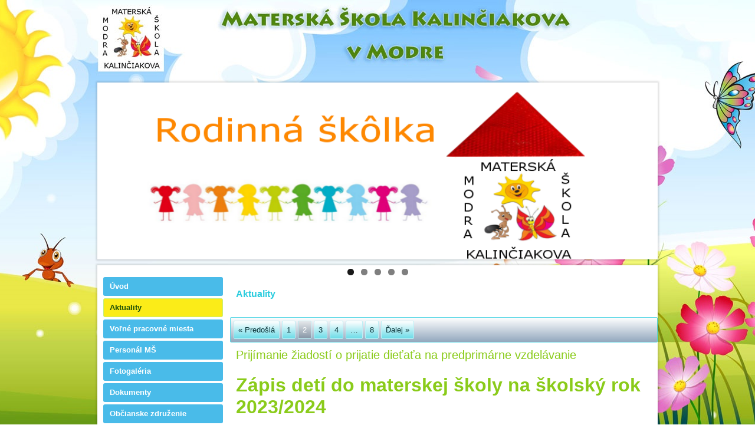

--- FILE ---
content_type: text/html; charset=UTF-8
request_url: http://mskalinciakova.sk/category/aktuality/page/2/
body_size: 11740
content:
<!DOCTYPE html>
<html lang="sk-SK">
<head>
<meta charset="UTF-8" />
<!-- Created by Artisteer v4.3.0.60745 -->
<meta name="viewport" content="initial-scale = 1.0, maximum-scale = 1.0, user-scalable = no, width = device-width" />
<!--[if lt IE 9]><script src="/html5.js"></script><![endif]-->

<link rel="stylesheet" href="http://mskalinciakova.sk/wp-content/themes/ms_kalinciakova1/style.css" media="screen" />
<link rel="pingback" href="http://mskalinciakova.sk/xmlrpc.php" />
<title>Aktuality &#8211; Stránka 2 &#8211; MS Kalinčiakova</title>
<link rel='dns-prefetch' href='//fonts.googleapis.com' />
<link rel='dns-prefetch' href='//s.w.org' />
<link rel="alternate" type="application/rss+xml" title="RSS kanál: MS Kalinčiakova &raquo;" href="http://mskalinciakova.sk/feed/" />
<link rel="alternate" type="application/rss+xml" title="RSS kanál komentárov webu MS Kalinčiakova &raquo;" href="http://mskalinciakova.sk/comments/feed/" />
<link rel="alternate" type="application/rss+xml" title="RSS kanál kategórie MS Kalinčiakova &raquo; Aktuality" href="http://mskalinciakova.sk/category/aktuality/feed/" />
		<script type="text/javascript">
			window._wpemojiSettings = {"baseUrl":"https:\/\/s.w.org\/images\/core\/emoji\/11\/72x72\/","ext":".png","svgUrl":"https:\/\/s.w.org\/images\/core\/emoji\/11\/svg\/","svgExt":".svg","source":{"concatemoji":"http:\/\/mskalinciakova.sk\/wp-includes\/js\/wp-emoji-release.min.js?ver=4.9.28"}};
			!function(e,a,t){var n,r,o,i=a.createElement("canvas"),p=i.getContext&&i.getContext("2d");function s(e,t){var a=String.fromCharCode;p.clearRect(0,0,i.width,i.height),p.fillText(a.apply(this,e),0,0);e=i.toDataURL();return p.clearRect(0,0,i.width,i.height),p.fillText(a.apply(this,t),0,0),e===i.toDataURL()}function c(e){var t=a.createElement("script");t.src=e,t.defer=t.type="text/javascript",a.getElementsByTagName("head")[0].appendChild(t)}for(o=Array("flag","emoji"),t.supports={everything:!0,everythingExceptFlag:!0},r=0;r<o.length;r++)t.supports[o[r]]=function(e){if(!p||!p.fillText)return!1;switch(p.textBaseline="top",p.font="600 32px Arial",e){case"flag":return s([55356,56826,55356,56819],[55356,56826,8203,55356,56819])?!1:!s([55356,57332,56128,56423,56128,56418,56128,56421,56128,56430,56128,56423,56128,56447],[55356,57332,8203,56128,56423,8203,56128,56418,8203,56128,56421,8203,56128,56430,8203,56128,56423,8203,56128,56447]);case"emoji":return!s([55358,56760,9792,65039],[55358,56760,8203,9792,65039])}return!1}(o[r]),t.supports.everything=t.supports.everything&&t.supports[o[r]],"flag"!==o[r]&&(t.supports.everythingExceptFlag=t.supports.everythingExceptFlag&&t.supports[o[r]]);t.supports.everythingExceptFlag=t.supports.everythingExceptFlag&&!t.supports.flag,t.DOMReady=!1,t.readyCallback=function(){t.DOMReady=!0},t.supports.everything||(n=function(){t.readyCallback()},a.addEventListener?(a.addEventListener("DOMContentLoaded",n,!1),e.addEventListener("load",n,!1)):(e.attachEvent("onload",n),a.attachEvent("onreadystatechange",function(){"complete"===a.readyState&&t.readyCallback()})),(n=t.source||{}).concatemoji?c(n.concatemoji):n.wpemoji&&n.twemoji&&(c(n.twemoji),c(n.wpemoji)))}(window,document,window._wpemojiSettings);
		</script>
		<style type="text/css">
img.wp-smiley,
img.emoji {
	display: inline !important;
	border: none !important;
	box-shadow: none !important;
	height: 1em !important;
	width: 1em !important;
	margin: 0 .07em !important;
	vertical-align: -0.1em !important;
	background: none !important;
	padding: 0 !important;
}
</style>
<link rel='stylesheet' id='cf7md_roboto-css'  href='//fonts.googleapis.com/css?family=Roboto:400,500' type='text/css' media='all' />
<link rel='stylesheet' id='cf7-material-design-css'  href='http://mskalinciakova.sk/wp-content/plugins/material-design-for-contact-form-7/v1/public/../assets/css/cf7-material-design.css?ver=2.0' type='text/css' media='all' />
<link rel='stylesheet' id='contact-form-7-css'  href='http://mskalinciakova.sk/wp-content/plugins/contact-form-7/includes/css/styles.css?ver=5.1.1' type='text/css' media='all' />
<link rel='stylesheet' id='jquery.fancybox-css'  href='http://mskalinciakova.sk/wp-content/plugins/fancy-box/jquery.fancybox.css?ver=1.2.6' type='text/css' media='all' />
<link rel='stylesheet' id='fancybox-0-css'  href='http://mskalinciakova.sk/wp-content/plugins/nextgen-gallery/products/photocrati_nextgen/modules/lightbox/static/fancybox/jquery.fancybox-1.3.4.css?ver=3.1.11' type='text/css' media='all' />
<link rel='stylesheet' id='wpgdprc.css-css'  href='http://mskalinciakova.sk/wp-content/plugins/wp-gdpr-compliance/assets/css/front.css?ver=1553090093' type='text/css' media='all' />
<style id='wpgdprc.css-inline-css' type='text/css'>

            div.wpgdprc .wpgdprc-switch .wpgdprc-switch-inner:before { content: 'Yes'; }
            div.wpgdprc .wpgdprc-switch .wpgdprc-switch-inner:after { content: 'No'; }
        
</style>
<!--[if lte IE 7]>
<link rel='stylesheet' id='style.ie7.css-css'  href='http://mskalinciakova.sk/wp-content/themes/ms_kalinciakova1/style.ie7.css?ver=4.9.28' type='text/css' media='screen' />
<![endif]-->
<link rel='stylesheet' id='style.responsive.css-css'  href='http://mskalinciakova.sk/wp-content/themes/ms_kalinciakova1/style.responsive.css?ver=4.9.28' type='text/css' media='all' />
<script type='text/javascript' src='http://mskalinciakova.sk/wp-content/themes/ms_kalinciakova1/jquery.js?ver=4.9.28'></script>
<script type='text/javascript' src='http://mskalinciakova.sk/wp-content/plugins/fancy-box/jquery.fancybox.js?ver=1.2.6'></script>
<script type='text/javascript' src='http://mskalinciakova.sk/wp-content/plugins/fancy-box/jquery.easing.js?ver=1.3'></script>
<script type='text/javascript'>
/* <![CDATA[ */
var photocrati_ajax = {"url":"http:\/\/mskalinciakova.sk\/?photocrati_ajax=1","wp_home_url":"http:\/\/mskalinciakova.sk","wp_site_url":"http:\/\/mskalinciakova.sk","wp_root_url":"http:\/\/mskalinciakova.sk","wp_plugins_url":"http:\/\/mskalinciakova.sk\/wp-content\/plugins","wp_content_url":"http:\/\/mskalinciakova.sk\/wp-content","wp_includes_url":"http:\/\/mskalinciakova.sk\/wp-includes\/","ngg_param_slug":"nggallery"};
/* ]]> */
</script>
<script type='text/javascript' src='http://mskalinciakova.sk/wp-content/plugins/nextgen-gallery/products/photocrati_nextgen/modules/ajax/static/ajax.min.js?ver=3.1.11'></script>
<script type='text/javascript' src='http://mskalinciakova.sk/wp-content/themes/ms_kalinciakova1/jquery-migrate-1.1.1.js?ver=4.9.28'></script>
<script type='text/javascript' src='http://mskalinciakova.sk/wp-content/themes/ms_kalinciakova1/script.js?ver=4.9.28'></script>
<script type='text/javascript' src='http://mskalinciakova.sk/wp-content/themes/ms_kalinciakova1/script.responsive.js?ver=4.9.28'></script>
<link rel='https://api.w.org/' href='http://mskalinciakova.sk/wp-json/' />
<link rel="EditURI" type="application/rsd+xml" title="RSD" href="http://mskalinciakova.sk/xmlrpc.php?rsd" />
<link rel="wlwmanifest" type="application/wlwmanifest+xml" href="http://mskalinciakova.sk/wp-includes/wlwmanifest.xml" /> 
<script type="text/javascript">
  jQuery(document).ready(function($){
    var select = $('a[href$=".bmp"],a[href$=".gif"],a[href$=".jpg"],a[href$=".jpeg"],a[href$=".png"],a[href$=".BMP"],a[href$=".GIF"],a[href$=".JPG"],a[href$=".JPEG"],a[href$=".PNG"]');
    select.attr('rel', 'fancybox');
    select.fancybox();
  });
</script>
<!-- <meta name="NextGEN" version="3.1.11" /> -->



<link rel='stylesheet' id='metaslider-flex-slider-css'  href='http://mskalinciakova.sk/wp-content/plugins/ml-slider/assets/sliders/flexslider/flexslider.css?ver=3.12.1' type='text/css' media='all' property='stylesheet' />
<link rel='stylesheet' id='metaslider-public-css'  href='http://mskalinciakova.sk/wp-content/plugins/ml-slider/assets/metaslider/public.css?ver=3.12.1' type='text/css' media='all' property='stylesheet' />
</head>
<body class="archive paged category category-aktuality category-4 paged-2 category-paged-2">

<div id="art-main">

<header class="art-header"><div class="art-widget widget widget_metaslider_widget" id="metaslider_widget-2" ><div class="art-widget-content"><div style="max-width: 950px;" class="ml-slider-3-12-1 metaslider metaslider-flex metaslider-10 ml-slider">
    
    <div id="metaslider_container_10">
        <div id="metaslider_10">
            <ul class="slides">
                <li style="display: block; width: 100%;" class="slide-2773 ms-image"><img src="http://mskalinciakova.sk/wp-content/uploads/2016/08/web-kal.-2-900x284.png" height="300" width="950" alt="" class="slider-10 slide-2773" title="web kal. 2" /></li>
                <li style="display: none; width: 100%;" class="slide-2774 ms-image"><img src="http://mskalinciakova.sk/wp-content/uploads/2016/06/IMG_3436-950x300.jpg" height="300" width="950" alt="" class="slider-10 slide-2774" title="IMG_3436" /></li>
                <li style="display: none; width: 100%;" class="slide-2775 ms-image"><img src="http://mskalinciakova.sk/wp-content/uploads/2016/05/IMG_3294-950x300.jpg" height="300" width="950" alt="" class="slider-10 slide-2775" title="IMG_3294" /></li>
                <li style="display: none; width: 100%;" class="slide-2776 ms-image"><img src="http://mskalinciakova.sk/wp-content/uploads/2016/05/IMG_32971-950x300.jpg" height="300" width="950" alt="" class="slider-10 slide-2776" title="IMG_3297" /></li>
                <li style="display: none; width: 100%;" class="slide-2777 ms-image"><img src="http://mskalinciakova.sk/wp-content/uploads/2015/08/IMG_2604-950x300.jpg" height="300" width="950" alt="" class="slider-10 slide-2777" title="IMG_2604" /></li>
            </ul>
        </div>
        
    </div>
</div></div></div>

    <div class="art-shapes">
        
            </div>






                
                    
</header>

<div class="art-sheet clearfix">
            <div class="art-layout-wrapper">
                <div class="art-content-layout">
                    <div class="art-content-layout-row">
                        

<div class="art-layout-cell art-sidebar1"><div  id="vmenuwidget-2" class="art-vmenublock clearfix">
        <div class="art-vmenublockcontent">
<ul class="art-vmenu">
	<li class="menu-item-8"><a title="Úvod" href="http://mskalinciakova.sk/">Úvod</a>
	</li>
	<li class="menu-item-155 active"><a title="Aktuality" href="http://mskalinciakova.sk/category/aktuality/" class="active">Aktuality</a>
	</li>
	<li class="menu-item-474"><a title="Voľné pracovné miesta" href="http://mskalinciakova.sk/volne-pracovne-miesta/">Voľné pracovné miesta</a>
	</li>
	<li class="menu-item-42"><a title="Personál MŠ" href="http://mskalinciakova.sk/personal-ms/">Personál MŠ</a>
	</li>
	<li class="menu-item-258"><a title="Fotogaléria" href="http://mskalinciakova.sk/fotogaleria/">Fotogaléria</a>
	</li>
	<li class="menu-item-38"><a title="Dokumenty" href="http://mskalinciakova.sk/dokumenty/">Dokumenty</a>
	<ul>
		<li class="menu-item-1172"><a title="Správa VVČ" href="http://mskalinciakova.sk/sprava-vvc/">Správa VVČ</a>
		</li>
		<li class="menu-item-74"><a title="Školský vzdelávací program" href="http://mskalinciakova.sk/dokumenty/skolsky-vzdelavaci-program/">Školský vzdelávací program</a>
		</li>
		<li class="menu-item-75"><a title="Školský poriadok" href="http://mskalinciakova.sk/dokumenty/skolsky-poriadok/">Školský poriadok</a>
		</li>
		<li class="menu-item-76"><a title="Plán práce" href="http://mskalinciakova.sk/dokumenty/plan-prace/">Plán práce</a>
		</li>
		<li class="menu-item-77"><a title="Tlačivá" href="http://mskalinciakova.sk/dokumenty/tlaciva/">Tlačivá</a>
		</li>
	</ul>
	</li>
	<li class="menu-item-41"><a title="Občianske združenie" href="http://mskalinciakova.sk/obcianske-zdruzenie/">Občianske združenie</a>
	<ul>
		<li class="menu-item-78"><a title="Informácie OZ" href="http://mskalinciakova.sk/obcianske-zdruzenie/informacie/">Informácie OZ</a>
		</li>
		<li class="menu-item-79"><a title="2% z dane" href="http://mskalinciakova.sk/obcianske-zdruzenie/2-z-dane/">2% z dane</a>
		</li>
	</ul>
	</li>
	<li class="menu-item-44"><a title="Rada školy" href="http://mskalinciakova.sk/rada-skoly/">Rada školy</a>
	<ul>
		<li class="menu-item-80"><a title="Členovia" href="http://mskalinciakova.sk/rada-skoly/clenovia/">Členovia</a>
		</li>
		<li class="menu-item-81"><a title="Štatút Rady školy" href="http://mskalinciakova.sk/rada-skoly/statut-rady-skoly/">Štatút Rady školy</a>
		</li>
		<li class="menu-item-82"><a title="Zápisnica" href="http://mskalinciakova.sk/rada-skoly/zapisnica/">Zápisnica</a>
		</li>
	</ul>
	</li>
	<li class="menu-item-45"><a title="Školská jedáleň" href="http://mskalinciakova.sk/skolska-jedalen/">Školská jedáleň</a>
	<ul>
		<li class="menu-item-83"><a title="Personál" href="http://mskalinciakova.sk/skolska-jedalen/personal/">Personál</a>
		</li>
		<li class="menu-item-84"><a title="Číslo účtu" href="http://mskalinciakova.sk/skolska-jedalen/cislo-uctu/">Číslo účtu</a>
		</li>
		<li class="menu-item-85"><a title="Informácie ŠJ" href="http://mskalinciakova.sk/skolska-jedalen/informacie/">Informácie ŠJ</a>
		</li>
		<li class="menu-item-86"><a title="Jedálny lístok" href="http://mskalinciakova.sk/skolska-jedalen/jedalny-listok/">Jedálny lístok</a>
		</li>
	</ul>
	</li>
	<li class="menu-item-47"><a title="Zverejňovanie" href="http://mskalinciakova.sk/zverejnovanie/">Zverejňovanie</a>
	</li>
	<li class="menu-item-43"><a title="Poplatky" href="http://mskalinciakova.sk/poplatky/">Poplatky</a>
	</li>
	<li class="menu-item-46"><a title="Vaše otázky" href="http://mskalinciakova.sk/vase-otazky/">Vaše otázky</a>
	</li>
	<li class="menu-item-767"><a title="Odborový zväz pracovníkov školstva a vedy na Slovensku" href="http://mskalinciakova.sk/odborovy-zvaz-pracovnikov-skolstva-a-vedy-na-slovensku/">Odborový zväz pracovníkov školstva a vedy na Slovensku</a>
	</li>
	<li class="menu-item-2420"><a title="Ochrana osobných údajov" href="http://mskalinciakova.sk/ochrana-osobnych-udajov/">Ochrana osobných údajov</a>
	</li>
	<li class="menu-item-1156"><a title="Identifikácia organizácie" href="http://mskalinciakova.sk/identifikacia-organizacie/">Identifikácia organizácie</a>
	</li>
	<li class="menu-item-39"><a title="Kontakty" href="http://mskalinciakova.sk/kontakty/">Kontakty</a>
	</li>
</ul>
</div>
</div><div  id="search-2" class="art-block widget widget_search  clearfix">
        <div class="art-blockcontent"><form class="art-search" method="get" name="searchform" action="http://mskalinciakova.sk/">
	<input name="s" type="text" value="" />
	<input class="art-search-button" type="submit" value="" />
</form></div>
</div></div>
                        <div class="art-layout-cell art-content">
							<article class="art-post art-article  breadcrumbs" style="">
                                                                <div class="art-postcontent clearfix"><h4>Aktuality</h4></div>


</article>
	<div class="art-pager"><a class="prev page-numbers" href="http://mskalinciakova.sk/category/aktuality/page/1/">&laquo; Predošlá</a>
<a class='page-numbers' href='http://mskalinciakova.sk/category/aktuality/page/1/'>1</a>
<span aria-current active='page' class='page-numbers current active'>2</span>
<a class='page-numbers' href='http://mskalinciakova.sk/category/aktuality/page/3/'>3</a>
<a class='page-numbers' href='http://mskalinciakova.sk/category/aktuality/page/4/'>4</a>
<span class="page-numbers dots more">&hellip;</span>
<a class='page-numbers' href='http://mskalinciakova.sk/category/aktuality/page/8/'>8</a>
<a class="next page-numbers" href="http://mskalinciakova.sk/category/aktuality/page/3/">Ďalej &raquo;</a></div>	<article id="post-4171"  class="art-post art-article  post-4171 post type-post status-publish format-standard hentry category-aktuality" style="">
                                <h1 class="art-postheader entry-title"><a href="http://mskalinciakova.sk/4171-2/" rel="bookmark" title="Prijímanie žiadostí o prijatie dieťaťa na predprimárne vzdelávanie">Prijímanie žiadostí o prijatie dieťaťa na predprimárne vzdelávanie</a></h1>                                <div class="art-postcontent clearfix"><h1 class="art-postheader entry-title">Zápis detí do materskej školy na školský rok 2023/2024</h1>
<div class="art-postcontent clearfix">
<p><strong>Dieťa sa do materskej školy prijíma na základe písomnej žiadosti zákonného zástupcu,&nbsp; ktorú predloží riaditeľke materskej školy.</strong></p>
<p><span style="background-color: #ffff00;"><strong>Žiadosti o prijatie dieťaťa na predprimárne vzdelávanie prijímame:</strong></span></p>
<ul>
<li><span style="background-color: #ffff00;"><strong>osobne (aj s dieťaťom) 16.05. 2023 v čase od 8,00 hod. do 16,00 hodiny.&nbsp;</strong></span></li>
</ul>
<p>Alebo môžete žiadosť podať v termíne od 01.05.2023 – 31.05. 2023</p>
<ul>
<li><u>elektronicky&nbsp;</u>prostredníctvom elektronického podania doručeného do elektronickej schránky materskej školy alebo elektronického dokumentu, ktorý je autorizovaný kvalifikovaným elektronickým podpisom v súlade s § 59 ods. 6 zákona 245/2008 Z. z.,</li>
<li><u>písomne poštou&nbsp;</u>na základe vlastnej žiadosti, ktorá musí obsahovať náležité údaje podľa § 11 ods. 6 písm. a) prvého bodu až šiesteho bodu a&nbsp;písm. b) v&nbsp;súlade so zákonom č. 245/2008 Z. z. o&nbsp;výchove a&nbsp;vzdelávaní alebo prostredníctvom&nbsp;formulára zverejneného na web stránke konkrétnej materskej školy,</li>
<li>&nbsp;e-mailom&nbsp;odoslaním naskenovaného tlačiva na riaditelka@mskalinciakova.sk</li>
</ul>
<p>V prípade neosobne podanej žiadosti sa overenie údajov v žiadosti uskutoční v dohodnutom termíne. O spôsobe Vás budeme informovať.&nbsp;<strong id="">&nbsp;(Overenie údajov z rodného listu dieťaťa, občianskeho preukazu zákonného zástupcu a podpísanie prihlášky oboma rodičmi – zákonnými zástupcami).</strong></p>
<p><span style="background-color: #ffff00;"><em><strong>Pri zápise je&nbsp;</strong></em><em><strong>zákonný zástupca</strong></em><em><strong>&nbsp;povinný predložiť:</strong></em></span></p>
<ul>
<li><span style="background-color: #ffff00;"><strong>písomnú žiadosť na prijatie dieťaťa na predprimárne vzdelávanie PODPÍSANÚ OBOMA RODIČMI (zákonnými zástupcami)&nbsp;</strong></span></li>
</ul>
<p style="text-align: justify;">Zákonní zástupcovia sa môžu dohodnúť, že žiadosť podpisuje iba jeden zákonný zástupca a rozhodnutie sa doručí iba jednému zákonnému zástupcovi, ak písomné vyhlásenie o tejto<br />
skutočnosti doručia/predložia riaditeľovi školy&nbsp;<a href="http://mskalinciakova.sk/wp-content/uploads/2023/03/vyhlásenie-o-podpisovaní.docx">vyhlásenie o podpisovaní</a></p>
<ul>
<li><span style="background-color: #ffff00;"><strong>ak má dieťa špeciálne výchovno-vzdelávacie potreby, predloží zákonný&nbsp;zástupca aj vyjadrenie príslušného zariadenie výchovného poradenstva&nbsp;a&nbsp;prevencie (pri osobnej návšteve)</strong></span></li>
<li><span style="background-color: #ffff00;"><strong>k nahliadnutiu originál rodného listu dieťaťa (pri osobnej návšteve)</strong></span></li>
<li><strong><span style="background-color: #ffff00;">k nahliadnutiu OP zákonných zástupcov</span></strong></li>
</ul>
<p><strong>Podmienky prijímania detí do MŠ:&nbsp;</strong></p>
<p>(v&nbsp;zmysle §59&nbsp; zákona č.245/2008 Z .z. o&nbsp;výchove a&nbsp;vzdelávaní (školský zákon) a&nbsp;o&nbsp;zmene a&nbsp;doplnené niektorých zákonov)</p>
<ol>
<li>Na predprimárne vzdelávanie sa prijíma dieťa od troch rokov veku dieťaťa, výnimočne možno prijať dieťa od dovŕšenia dvoch rokov veku.</li>
<li>Na predprimárne vzdelávanie sa prednostne prijímajú deti, pre ktoré je plnenie predprimárneho vzdelávania povinné.</li>
</ol>
<p><strong>Ostatné podmienky prijímania detí do MŠ prerokované pedagogickou radou MŠ dňa 18.01.2023</strong></p>
<ol>
<li>Na predprimárne vzdelávanie sa spravidla prijímajú deti, ktoré spĺňajú vyššie uvedené podmienky.&nbsp;</li>
<li>Na predprimárne vzdelávanie sa spravidla prednostne prijímajú deti z rodín, ktoré už navštevovali materskú školu.</li>
</ol>
<p><strong>PRIHLÁŠKA:</strong>&nbsp;<a href="http://mskalinciakova.sk/wp-content/uploads/2023/03/žiadosť-o-prijatie-dieťaťa.pdf">žiadosť o prijatie dieťaťa</a></p>
<p><strong>SPÁDOVOSŤ URČENÁ PRE DETI, PRE KTORÉ JE PREDPRIMÁRNE VZDELÁVANIE POVINNÉ:</strong> <a href="https://www.modra.sk/wp-content/uploads/2022/11/VZN-c.-1_2022-o-urceni-skolskych-obvodov-a-spadovych-materskych-skol.pdf">spádovosť</a></p>
</div>
</div>


</article>
		<article id="post-4161"  class="art-post art-article  post-4161 post type-post status-publish format-standard hentry category-aktuality" style="">
                                <h1 class="art-postheader entry-title"><a href="http://mskalinciakova.sk/priprava-dietata-na-vstup-do-materskej-skoly/" rel="bookmark" title="Príprava dieťaťa na vstup do materskej školy">Príprava dieťaťa na vstup do materskej školy</a></h1>                                <div class="art-postcontent clearfix"><p>Zápis do MŠ k školskému roku 2023/2024 sa bude konať v mesiaci máj. Konkrétne informácie o zápise včas zverejníme.&nbsp;Ak uvažujete o zápise Vášho dieťaťa do MŠ, venujte pozornosť tomuto oznamu.</p>
<h5>Kedy a ako sa pripravovať na škôlku?</h5>
<p style="text-align: justify;">Nástupom dieťaťa do škôlky sa radikálne mení situácia v rodine, začína sa adaptácia dieťaťa na nové prostredie bez prítomnosti rodičov a rovnako rodičia prežívajú strach a obavy o svoje dieťa. Tieto zmeny ľahšie zvládnete, ak sa včas a vhodne pripravíte.&nbsp;</p>
<p style="text-align: justify;">S dieťatkom treba hovoriť o škôlke v dostatočnom predstihu. Vysvetliť mu, že rodičia chodia do práce a deti chodia do škôlky. Hovorte o škôlke len pozitívne a v dobrom. V žiadnom prípade dieťa škôlkou nestrašte. Vetami typu: &#8222;Však počkaj, v škôlke to budeš musieť zvládnuť sám. V škôlke ti nikto nebude pomáhať. Škôlka ťa naučí&#8230;&#8220; vyvoláte u dieťaťa zbytočný strach a s tým spojenú nervozitu a plač. A to predsa nechcete. A verte, nechcú to ani pani učiteľky, ani ostatné deti.&nbsp;</p>
<p style="text-align: justify;">O škôlke začnite hovoriť s dieťaťom ihneď, ako sa rozhodnete, že dieťa do škôlky prihlásite. Hovorte mu, čo tam bude robiť, že sa bude hrať, že si nájde nových kamarátov, budú tam pani učiteľky, tety upratovačky a kuchárky, ktoré sa budú o neho starať. Nezabudnite mu pripomínať, že po škôlke pre neho prídete a bude robiť všetky spoločné činnosti ako doteraz. Dieťa tak nebude mať pocit, že ho do škôlky odkladáte navždy. Určite sa okolo škôlky prechádzajte, najmä v čase, keď sú deti s pani učiteľkami na dvore a pozorujte spolu ich hry. Rozprávajte sa s dieťaťom o škôlke, o nových veciach a o tom, čo môže dieťa očakávať, podporte ho, nech sa pýta na čokoľvek, čo ho zaujíma.&nbsp;</p>
<p style="text-align: justify;">Prispôsobujte domáci režim dňa režimu dňa v škôlke. Po príchode do škôlky (do 8.00 h) sa deti v triedach hrajú voľné, či námetové hry, po hrách si zacvičia. Nasleduje desiata a cielené vzdelávacie aktivity. Približne o 10.00 hodine idú deti na vychádzku, alebo sa školský dvor. Po dobrom obede, ktorý nám navaria naše skvelé pani kuchárky idú deti oddychovať. Prezlečú sa do pyžama, ľahnú do mäkkých periniek a pani učiteľka im prečíta rozprávku. Popoludní po olovrante, ktorý je o 14.30h odchádzajú deti postupne domov.&nbsp;</p>
<p style="text-align: justify;">Okrem prispôsobovania režimu dňa je dôležité učiť dieťa sebaobsluhe. Pri nástupe 3-ročného dieťaťa sa očakáva určitá miera samostatnosti v:</p>
<ul>
<li>obliekaní a vyzliekaní,</li>
<li>odkladaní vecí a hračiek na poriadok,</li>
<li>hygiene (odučenie od plienok, umývanie rúk mydlom, umývanie tváre po jedle, vyhŕňanie rukávov pri umývaní, používanie toaletného papiera po malej potrebe),</li>
<li>jedení s lyžičkou, prípadne s vidličkou,</li>
<li>pití z pohára.&nbsp;</li>
</ul>
<p style="text-align: justify;">V neposlednom rade je dôležité do procesu prípravy na škôlku zapojiť babky, tety, susedky&#8230;využite ich pomoc na&nbsp; to, že sa dieťa naučí zotrvať určitý čas bez mamy, či otca.&nbsp;</p>
<p>&nbsp;</p>
<p>&nbsp;</p>
</div>


</article>
		<article id="post-4156"  class="art-post art-article  post-4156 post type-post status-publish format-standard hentry category-aktuality" style="">
                                <h1 class="art-postheader entry-title"><a href="http://mskalinciakova.sk/pokracovanie-plnenia-povinneho-predprimarneho-vzdelavania-2/" rel="bookmark" title="Pokračovanie plnenia povinného predprimárneho vzdelávania">Pokračovanie plnenia povinného predprimárneho vzdelávania</a></h1>                                <div class="art-postcontent clearfix"><p>Vážení rodičia,</p>
<p>ak máte záujem, aby Vaše dieťa pokračovalo v plnení predprimárneho vzdelávania v materskej škole aj po dovŕšení veku – 6 rokov, prosím, venujte pozornosť tomuto oznamu.</p>
<p>Od 1.1.2021 je účinná nová legislatívna zmena zákona č. 245/2008 Z. z. o výchove a vzdelávaní (školský zákon) a o zmene a doplnení niektorých zákonov. Táto zmena upravuje postup pri žiadaní o&nbsp;pokračovanie plnenia povinného predprimárneho vzdelávania v&nbsp;MŠ</p>
<ol>
<li><strong><u>Kto má podať podnet na&nbsp;pokračovanie plnenia povinného predprimárneho vzdelávania v&nbsp;MŠ?</u></strong></li>
</ol>
<ul>
<li>Zákonný zástupca&nbsp; informuje riaditeľku materskej školy, že by chcel pre svoje dieťa pokračovanie plnenia povinného predprimárneho vzdelávania.</li>
<li>Riaditeľka školy odporučí zákonnému zástupcovi, rodičovi návštevu príslušného zariadenia výchovného poradenstva.</li>
</ul>
<ol>
<li value="2"><strong><u>Kedy je potrebné uvažovať&nbsp; o&nbsp;pokračovaní plnenia povinného predprimárneho vzdelávania v&nbsp;MŠ?</u></strong></li>
</ol>
<ul>
<li>Ak rodič má pochybnosti o&nbsp;tom, či dieťa dosiahlo školskú zrelosť&nbsp;<a href="https://eduworld.sk/cd/zanet-kollarova/3302/skolska-zrelost-co-vsetko-by-mal-ovladat-buduci-prvak" target="_blank" rel="noopener">https://eduworld.sk/cd/zanet-kollarova/3302/skolska-zrelost-co-vsetko-by-mal-ovladat-buduci-prvak</a></li>
<li>Alebo ak učiteľ MŠ odporučí zákonnému zástupcovi, aby ich dieťa pokračovalo v plnení povinného predprimárneho vzdelávania v&nbsp;MŠ.</li>
</ul>
<ol>
<li value="3"><strong><u>Musí ísť dieťa na zápis do základnej školy aj keď rodič podal podnet na pokračovanie plnenia povinného predprimárneho vzdelávania v&nbsp;MŠ?</u></strong></li>
</ol>
<ul>
<li>Áno. Rodič má zákonnú povinnosť zapísať dieťa do základnej školy pri splnení podmienky veku. Každý predškolák na zápis do ZŠ bude musieť ísť aj napriek tomu, že zákonný zástupca uvažuje dať žiadosť na pokračovanie plnenia povinného predprimárneho vzdelávania v MŠ.&nbsp; V ZŠ bude zákonný zástupca dieťaťa sám iniciatívne informovať riaditeľa ZŠ o tom, že požiada riaditeľku/riaditeľa MŠ o pokračovanie povinného predprimárneho vzdelávania.</li>
</ul>
<ol>
<li value="4"><strong><u>Čo musí rodič predložiť pri žiadosti na pokračovanie plnenia povinného predprimárneho vzdelávania v&nbsp;MŠ?</u></strong></li>
</ol>
<p>Potrebná bude písomná žiadosť – originál s&nbsp;podpismi&nbsp;<a href="http://mskalinciakova.sk/wp-content/uploads/2021/03/ziadost_o-pokracovani_priloha1-1.docx" target="_blank" rel="noopener">ziadost_o-pokracovani</a></p>
<ol>
<li>písomný súhlas príslušného zariadenia výchovného&nbsp;poradenstva a prevencie</li>
<li>písomný&nbsp;súhlas&nbsp;pediatra&nbsp;<a href="http://mskalinciakova.sk/wp-content/uploads/2023/02/súhlas-pediatra.docx">súhlas pediatra</a></li>
<li>informovaný&nbsp;súhlas&nbsp;zákonného&nbsp;zástupcu&nbsp;<a href="http://mskalinciakova.sk/wp-content/uploads/2023/02/informovany_suhlas_pokracovanie_v_plneni_ppv_chl_1.pdf">informovany_suhlas_pokracovanie_v_plneni_ppv_chl_1</a> <a href="http://mskalinciakova.sk/wp-content/uploads/2023/02/informovany_suhlas_pokracovanie_v_plneni_ppv_chl_1.doc">informovany_suhlas_pokracovanie_v_plneni_ppv_chl_1</a></li>
</ol>
<p>&nbsp;</p>
<ol>
<li value="5"><strong><u>Kto zabezpečuje školského psychológa?</u></strong></li>
</ol>
<ul>
<li>Zákonný zástupca sám osloví príslušné Centrum pedagogicko-psychologického poradenstva a prevencie (CPPPaP) a&nbsp;dohodne si termín stretnutia:&nbsp;&nbsp;<a href="https://cpppappezinok.sk/" target="_blank" rel="noopener">https://cpppappezinok.sk/</a></li>
</ul>
<ol>
<li value="6"><strong><u>Kto vydáva rozhodnutie o pokračovaní plnenia povinného predprimárneho vzdelávania v&nbsp;MŠ</u>?</strong></li>
</ol>
<ul>
<li>Rozhodnutie vydáva riaditeľ materskej školy.</li>
</ul>
<ol>
<li value="7"><strong><u>Termíny</u></strong>
<ol>
<li>Podať podnet zo strany zákonného zástupcu –&nbsp;<strong>do konca marca 2023</strong></li>
<li>Zákonný zástupca dodá žiadosť (podľa bodu č.4) riaditeľovi MŠ&nbsp;<strong>– do 28. 04.2023</strong></li>
<li>Riaditeľ MŠ vydá rozhodnutie o pokračovaní plnenia povinného predprimárneho vzdelávania dieťaťa v&nbsp;MŠ&nbsp;</li>
</ol>
</li>
</ol>
</div>


</article>
		<article id="post-4137"  class="art-post art-article  post-4137 post type-post status-publish format-standard hentry category-aktuality" style="">
                                <h1 class="art-postheader entry-title"><a href="http://mskalinciakova.sk/vianocne-sviatky/" rel="bookmark" title="Vianočné sviatky">Vianočné sviatky</a></h1>                                <div class="art-postcontent clearfix"><p style="text-align: left;">Vážení rodičia, milé deti,&nbsp;</p>
<p>prajeme Vám krásne prežitie sviatkov v kruhu rodiny a tešíme sa na Vás v novom roku, 9.1.2023.</p>
</div>


</article>
		<article id="post-4133"  class="art-post art-article  post-4133 post type-post status-publish format-standard hentry category-aktuality" style="">
                                <h1 class="art-postheader entry-title"><a href="http://mskalinciakova.sk/prerusenie-prevadzky/" rel="bookmark" title="Prerušenie prevádzky">Prerušenie prevádzky</a></h1>                                <div class="art-postcontent clearfix"><p>Z dôvodu vysokej chorobnosti, po dohode s RÚVZ a so zriaďovateľom, uzatvárame preventívne prevádzku na 5 dní od stredy 14.12. do nedele 18.12. Prevádzka bude spustená od pondelka 19.12. do vianočných prázdnin do 22.12.&nbsp;</p>
</div>


</article>
		<article id="post-4125"  class="art-post art-article  post-4125 post type-post status-publish format-standard hentry category-aktuality" style="">
                                <h1 class="art-postheader entry-title"><a href="http://mskalinciakova.sk/exkurzia-predskolakov/" rel="bookmark" title="Exkurzia predškolákov">Exkurzia predškolákov</a></h1>                                <div class="art-postcontent clearfix"><p>Dňa 16.11. v dopoludňajších hodinách absolvujeme exkurziu U včelára v Dunajskej Lužnej. Viac informácii nájdete v šatni mravčekovej triedy.</p>
<p>Informácie o včelárstve:</p>
<p><a href="https://www.vcelarstvoadonis.sk/">https://www.vcelarstvoadonis.sk/</a>&nbsp;</p>
</div>


</article>
		<article id="post-4118"  class="art-post art-article  post-4118 post type-post status-publish format-standard hentry category-aktuality" style="">
                                <h1 class="art-postheader entry-title"><a href="http://mskalinciakova.sk/co-nas-caka-3/" rel="bookmark" title="Čo nás čaká">Čo nás čaká</a></h1>                                <div class="art-postcontent clearfix"><p><strong>September</strong>&nbsp;&nbsp;&nbsp;&nbsp;</p>
<p>&nbsp; 12.9. rodičovské stretnutie 17.00hod</p>
<p>&nbsp; 22.9. exkurzia mravčekov do jablkových sadov (dopoludnia)</p>
<p><strong>Október&nbsp; </strong></p>
<p>&nbsp; 3.10. brigáda rodičov na školskom dvore</p>
<p>&nbsp;19.10. Deň rodiny a&nbsp;školy (spoločné aktivity a&nbsp;púšťanie šarkanov, tekvičky)</p>
<p><strong>November </strong></p>
<p>&nbsp; Divadielko pre deti podľa ponuky</p>
<p>&nbsp; Kurz korčuľovania &#8211; termín presunutý na február 06.02. &#8211; 10.02.2023</p>
<p><strong>December </strong></p>
<p>&nbsp; 6.12. Mikuláš v&nbsp;MŠ</p>
<p>&nbsp; 13.12. pečenie medovníkov s&nbsp;deťmi</p>
<p>&nbsp; 14.12. Lucia – zdobenie medovníkov, besiedka pre rodičov</p>
<p>&nbsp; Vianoce v&nbsp;MŠ</p>
<p>&nbsp; Od 23.12.&nbsp; vianočné prázdniny</p>
</div>


</article>
		<article id="post-4116"  class="art-post art-article  post-4116 post type-post status-publish format-standard hentry category-aktuality" style="">
                                <h1 class="art-postheader entry-title"><a href="http://mskalinciakova.sk/rodicovske-zdruzenie/" rel="bookmark" title="Rodičovské združenie">Rodičovské združenie</a></h1>                                <div class="art-postcontent clearfix"><p>Vážení rodičia, dňa 12.09.2022 (pondelok) o&nbsp;17.00 hodine sa uskutoční veľké rodičovské združenie v&nbsp;slniečkovej triede. Po ňom sa uskutočnia triedne kruhy.</p>
<p>&nbsp;</p>
<p>Účasť je nutná, príďte prosím bez detí.</p>
</div>


</article>
		<article id="post-4112"  class="art-post art-article  post-4112 post type-post status-publish format-standard hentry category-aktuality" style="">
                                <h1 class="art-postheader entry-title"><a href="http://mskalinciakova.sk/zaciatok-skolskeho-roka-2022-2023/" rel="bookmark" title="Začiatok školského roka 2022/2023">Začiatok školského roka 2022/2023</a></h1>                                <div class="art-postcontent clearfix"><p>Vážení rodičia, milé deti,</p>
<p>dovolenkový čas a prázdniny sa neuveriteľne rýchlo skončili a pomaly sa blíži začiatok školského roka, ktorý je 05.09.2022 (pondelok). Upozorňujeme, že prevádzka MŠ je od 07.00&nbsp; do 17.00 hodiny.&nbsp;</p>
<p>Prajeme Vám pohodový začiatok školského roka.</p>
<p>&nbsp;</p>
<p>&nbsp;</p>
<p>&nbsp;</p>
</div>


</article>
		<article id="post-4108"  class="art-post art-article  post-4108 post type-post status-publish format-standard hentry category-aktuality" style="">
                                <h1 class="art-postheader entry-title"><a href="http://mskalinciakova.sk/nove-dolezite-oznamy/" rel="bookmark" title="Nové dôležité oznamy">Nové dôležité oznamy</a></h1>                                <div class="art-postcontent clearfix"><p style="text-align: justify;">Milí rodičia, pripomíname, že</p>
<p style="text-align: justify;"><strong>dňa 7.6.</strong> ideme na výlet do Stupavy, kedy je potrebné zabezpečiť deťom desiatu, olovrant a pitný režim. Obedovať budeme priamo na farme. Je nutné podpísať informovaný súhlas. V prípade, že nesúhlasíte s výletom, dajte vedieť pani učiteľkám na triede. V takomto prípade dieťa ostáva doma.</p>
<p style="text-align: justify;"><strong>dňa 15.6</strong>. idú predškoláci na exkurziu VLÁČIKOM BLAVÁČIKOM NA DEVÍN. Desiatovať budeme v MŠ, obedovať pod Devínom a olovrant a pitný režim jej potrebné zabezpečiť. Je potrebné podpísať informovaný súhlas. V prípade, ak s exkurziou nesúhlasíte, dajte vedieť pani učiteľkám na triede. V takomto prípade dieťa ostáva doma.</p>
<p style="text-align: justify;"><strong>dňa 15.6.</strong> sa zapájame do protestu učiteľov, ktorý je organizovaný Odborovým zväzom školstva. <strong>Prevádzka MŠ bude v tento deň skrátená do 12.00 hodiny.</strong> Predškoláci, ktorí majú v tento deň exkurziu sa vrátia cca o 15.00 hodine a rodičom odporúčame rodičom okamžité vyzdvihnutie detí z MŠ ihneď po príchode.&nbsp;</p>
<p>&nbsp;</p>
</div>


</article>
	<div class="art-pager"><a class="prev page-numbers" href="http://mskalinciakova.sk/category/aktuality/page/1/">&laquo; Predošlá</a>
<a class='page-numbers' href='http://mskalinciakova.sk/category/aktuality/page/1/'>1</a>
<span aria-current active='page' class='page-numbers current active'>2</span>
<a class='page-numbers' href='http://mskalinciakova.sk/category/aktuality/page/3/'>3</a>
<a class='page-numbers' href='http://mskalinciakova.sk/category/aktuality/page/4/'>4</a>
<span class="page-numbers dots more">&hellip;</span>
<a class='page-numbers' href='http://mskalinciakova.sk/category/aktuality/page/8/'>8</a>
<a class="next page-numbers" href="http://mskalinciakova.sk/category/aktuality/page/3/">Ďalej &raquo;</a></div>			

                        </div>
                    </div>
                </div>
            </div><footer class="art-footer"><div class="art-content-layout">
    <div class="art-content-layout-row">
                    <div class="art-layout-cell art-layout-cell-size3">
            <div class="art-center-wrapper"><div class="art-center-inner"><div class="art-widget widget widget_text art-footer-text" id="text-5" ><div class="art-widget-content">			<div class="textwidget"><p>Materská Škola, Kalinčiakova 11, 90001 Modra</p><p><br></p></div>
		</div></div></div></div><div class="clearfix"> </div>            </div>
                    <div class="art-layout-cell art-layout-cell-size3">
            <div class="art-center-wrapper"><div class="art-center-inner"><div class="art-widget widget widget_text art-footer-text" id="text-2" ><div class="art-widget-content">			<div class="textwidget"><p><span style="text-align: left;">&nbsp;&nbsp;</span>Copyright © 2015. All Rights Reserved.</p></div>
		</div></div></div></div><div class="clearfix"> </div>            </div>
                    <div class="art-layout-cell art-layout-cell-size3">
            <div class="art-center-wrapper"><div class="art-center-inner"><div class="art-widget widget widget_text art-footer-text" id="text-3" ><div class="art-widget-content">			<div class="textwidget"><p>&nbsp;<a href="" class="art-twitter-tag-icon" style="margin-right: auto; margin-left: auto; line-height: 32px; background-repeat-x: no-repeat; background-repeat-y: no-repeat;"></a>&nbsp;&nbsp;<a href="" class="art-facebook-tag-icon" style="margin-right: auto; margin-left: auto; line-height: 32px; background-repeat-x: no-repeat; background-repeat-y: no-repeat;"></a>&nbsp;&nbsp;<a href="" class="art-youtube-tag-icon" style="margin-right: auto; margin-left: auto; line-height: 32px; background-repeat-x: no-repeat; background-repeat-y: no-repeat;"></a>&nbsp;&nbsp;<br></p></div>
		</div></div></div></div><div class="clearfix"> </div>            </div>
            </div>
</div>
        <div class="art-footer-text">
<p><a href="http://www.mskalinciakova.sk/">  O NÁS  </a> | <a href="http://www.mskalinciakova.sk/poplatky/">  POPLATKY  </a> | <a href="http://www.mskalinciakova.sk/kontakty/">  KONTAKTY  </a></p>
<p class="art-page-footer">
        <span id="art-footnote-links">Designed by <a href="http://www.dobrosoft.sk" target="_blank">DobroSoft</a>.</span>
    </p>
</div>
</footer>

    </div>
</div>


<div id="wp-footer">
	<!-- ngg_resource_manager_marker --><script type='text/javascript' src='http://mskalinciakova.sk/wp-content/plugins/material-design-for-contact-form-7/v1/public/../assets/js/lib/material-components-web.min.js?ver=1.0'></script>
<script type='text/javascript' src='http://mskalinciakova.sk/wp-content/plugins/material-design-for-contact-form-7/v1/public/../assets/js/lib/autosize.min.js?ver=1.0'></script>
<script type='text/javascript' src='http://mskalinciakova.sk/wp-content/plugins/material-design-for-contact-form-7/v1/public/../assets/js/cf7-material-design.js?ver=1.1'></script>
<script type='text/javascript'>
/* <![CDATA[ */
var wpcf7 = {"apiSettings":{"root":"http:\/\/mskalinciakova.sk\/wp-json\/contact-form-7\/v1","namespace":"contact-form-7\/v1"}};
/* ]]> */
</script>
<script type='text/javascript' src='http://mskalinciakova.sk/wp-content/plugins/contact-form-7/includes/js/scripts.js?ver=5.1.1'></script>
<script type='text/javascript'>
/* <![CDATA[ */

var nextgen_lightbox_settings = {"static_path":"","context":"nextgen_and_wp_images"};
/* ]]> */
</script>
<script type='text/javascript' src='http://mskalinciakova.sk/wp-content/plugins/nextgen-gallery/products/photocrati_nextgen/modules/nextgen_gallery_display/static/common.js?ver=3.1.11'></script>
<script type='text/javascript' src='http://mskalinciakova.sk/wp-content/plugins/nextgen-gallery/products/photocrati_nextgen/modules/lightbox/static/lightbox_context.js?ver=3.1.11'></script>
<script type='text/javascript' src='http://mskalinciakova.sk/wp-content/plugins/nextgen-gallery/products/photocrati_nextgen/modules/lightbox/static/fancybox/jquery.easing-1.3.pack.js?ver=3.1.11'></script>
<script type='text/javascript' src='http://mskalinciakova.sk/wp-content/plugins/nextgen-gallery/products/photocrati_nextgen/modules/lightbox/static/fancybox/jquery.fancybox-1.3.4.pack.js?ver=3.1.11'></script>
<script type='text/javascript' src='http://mskalinciakova.sk/wp-content/plugins/nextgen-gallery/products/photocrati_nextgen/modules/lightbox/static/fancybox/nextgen_fancybox_init.js?ver=3.1.11'></script>
<script type='text/javascript'>
/* <![CDATA[ */
var wpgdprcData = {"ajaxURL":"http:\/\/mskalinciakova.sk\/wp-admin\/admin-ajax.php","ajaxSecurity":"50b815491c","consentVersion":"1","consentStatus":"0","isMultisite":"","path":"\/","blogId":""};
/* ]]> */
</script>
<script type='text/javascript' src='http://mskalinciakova.sk/wp-content/plugins/wp-gdpr-compliance/assets/js/front.js?ver=1553090093'></script>
<script type='text/javascript' src='http://mskalinciakova.sk/wp-includes/js/wp-embed.min.js?ver=4.9.28'></script>
<script type='text/javascript' src='http://mskalinciakova.sk/wp-content/plugins/ml-slider/assets/sliders/flexslider/jquery.flexslider.min.js?ver=3.12.1'></script>
<script type='text/javascript'>
var metaslider_10 = function($) {$('#metaslider_10').addClass('flexslider');
            $('#metaslider_10').flexslider({ 
                slideshowSpeed:3000,
                animation:"fade",
                controlNav:true,
                directionNav:true,
                pauseOnHover:true,
                direction:"horizontal",
                reverse:false,
                animationSpeed:600,
                prevText:"&lt;",
                nextText:"&gt;",
                fadeFirstSlide:true,
                slideshow:true
            });
            $(document).trigger('metaslider/initialized', '#metaslider_10');
        };
        var timer_metaslider_10 = function() {
            var slider = !window.jQuery ? window.setTimeout(timer_metaslider_10, 100) : !jQuery.isReady ? window.setTimeout(timer_metaslider_10, 1) : metaslider_10(window.jQuery);
        };
        timer_metaslider_10();
</script>
	<!-- 87 queries. 0,405 seconds. -->
</div>
</body>
</html>

